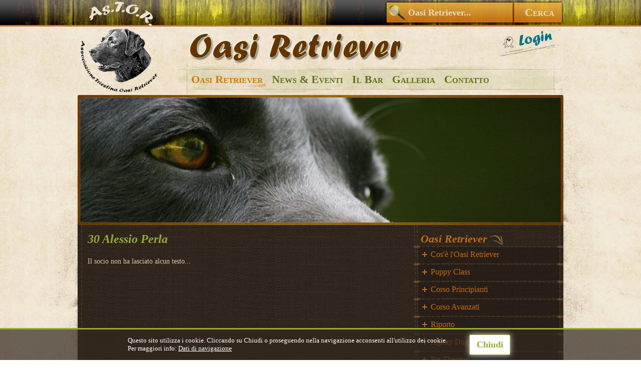

--- FILE ---
content_type: text/html
request_url: http://www.oasiretriever.it/soci/249/30-alessio-perla/
body_size: 3158
content:
<!DOCTYPE HTML PUBLIC "-//W3C//DTD HTML 4.01 Transitional//EN" "http://www.w3.org/TR/html4/loose.dtd">
<html>
<head>
<meta http-equiv="Content-Type" content="text/html; charset=iso-8859-1">
<title>30 Alessio Perla</title>
<link href="/js/oasi.css" rel="stylesheet" type="text/css">
<meta name="description" content="">
<script type="text/javascript" src="/js/jquery-1.10.2.js"></script>
<script type="text/javascript" src="/js/jquery-slideshow.js"></script>

<script type="text/javascript" src="/js/highslide-full.js"></script>
<script type="text/javascript" src="/js/highslide.config.js"></script>
<link rel="stylesheet" type="text/css" href="/js/highslide.css" />
<!--[if lt IE 7]>
<link rel="stylesheet" type="text/css" href="js/highslide/highslide-ie6.css" />
<![endif]-->
<link rel="image_src" href="http://www.oasiretriever.it/img/social.gif" />
<meta property="og:title" content="30 Alessio Perla"/>
<meta property="og:image" content="http://www.oasiretriever.it/img/social.gif"/>
<meta property="og:site_name" content="Oasi Retriever"/> 
</head>

<body>
<div id="headerWrap"><div id="header">
<script type="text/javascript">
hs.Expander.prototype.onAfterClose = function() {
   window.location.reload(); return false;
};
</script>
<div class="headerSx"><a href="/" title="Home Oasi Retriever"><img src="/img/Oasi-Retriever.png"></a></div>

<div class="headerDx">
<div class="siteSearch">
<form method="get" action="/search.php">
<input name="cerca" class="siteField" value="Oasi Retriever..." onblur="if (this.value=='') {this.style.color = '#e6dbc5'; this.value='Oasi Retriever...'}" onfocus="if (this.value=='Oasi Retriever...') {this.style.color = '#F0EADC'; this.value=''};this.select();"><input name="" type="submit" class="siteSend" value="Cerca">
</form>
</div>
<div class="loginOFF"><a href="/ut/login.php" onclick="return hs.htmlExpand(this, { objectType: 'iframe', width: '450', height: '300' } )">&nbsp;</a></div>

<div class="tabs">
<ul>
<li><a href="/oasi/" class="activ">Oasi Retriever</a></li>
<li><a href="/news/" >News & Eventi</a></li>
<li><a href="/bar/login.php" >Il Bar</a></li>
<li><a href="/galleria/" >Galleria</a></li>
<li class="last"><a href="/contatto.php" >Contatto</a></li>
</ul>
</div>
</div><div id="fotoshow"><img src="/img/fotoshow/or-04.jpg"  /></div>
</div></div>

<div id="contentWrap"><div id="content">

<div id="left">
<h1>30 Alessio Perla</h1>
<div class="mainText">
<div class="socio">
<p>Il socio non ha lasciato alcun testo...</p>



</div>
</div>
</div>

<div id="right">
<div class="subMenu"><b>Oasi Retriever</b>
<ul>
<li><a href="/oasi/" >Cos'è l'Oasi Retriever</a></li>
<li><a href="/oasi/puppy-class.php" >Puppy Class</a></li>
<li><a href="/oasi/corso-principianti.php" >Corso Principianti</a></li>
<li><a href="/oasi/corso-avanzati.php" >Corso Avanzati</a></li>
<li><a href="/oasi/riporto.php" >Riporto</a></li>
<li><a href="/oasi/agility.php" >Agility Dog</a></li>
<li><a href="/oasi/pet-therapy.php" >Pet Therapy</a></li>
<li><a href="/oasi/cultura-cinofila.php" >Cultura Cinofila</a></li>
<li><a href="/soci/" class="activ">Soci dell'Oasi</a></li>
<li><a href="/oasi/gadgets.php" >Nostri Gadgets</a></li>
<li><a href="/cucciolate/" >Cucciolate</a></li>
<li><a href="/riproduttori/" >Riproduttori</a></li>
<li><a href="/rescue-retriever/" >Rescue Retriever</a></li>
</ul></div>
<div class="social"><div id="fb-root"><script src="http://connect.facebook.net/it_IT/all.js#xfbml=1"></script><fb:like href="http://www.oasiretriever.it/soci/249/30-alessio-perla/" send="false" layout="box_count" width="90" show_faces="false"></fb:like></div></div>
<div class="subMenu"><b>Chi &egrave;...</b>
<ul>
<li><a href="/cani/24/int-it-ft-ch-waterfriend-shaggy/" >Int & It Ft Ch  Waterfriend Shaggy</a></li>
<li><a href="/cani/25/it-ft-ch-waterfriend-zero-folle/" >It ft ch Waterfriend Zero Folle</a></li>
<li><a href="/cani/23/olivland-astor/" >Olivland Astor</a></li>
</ul></div>
</div>

<div class="clear">&nbsp;</div>
</div></div>

<div id="footerWrap"><div id="footer">
<div class="footerSx"><div><b>Associazione Triestina <span>Oasi Retriever</span></b> Oasi Retriever - un punto d'incontro di tutte le razze retrievers.<span class="link"><a href="/oasi/">Oasi Retriever</a></span></div></div>
<div class="footerDx">
<ul class="itemSx">
<b>Novità</b>
<li><a href="/eventi/">Eventi</a></li>
<li><a href="/agenda/">Agenda Oasi Retriever</a></li>
<li><a href="/risultati/">Risultati</a></li>
<li><a href="/riproduttori/">Riproduttori</a></li>
<li><a href="/cucciolate/">Cuccioli e cucciolate</a></li>
<li><a href="/rescue-retriever/">Rescue Retriever</a></li>
</ul>
<ul class="itemDx">
<b>Oasi Retriever</b>
<li><a href="/contatto.php">Dove siamo</a></li>
<li><a href="/oasi/links.php">Links</a></li>
<li><a href="/soci/">Soci dell'Oasi Retriever</a></li>
<!--<li><a href="/fotoconcorso/">Fotoconcorso</a></li>-->
<li><a href="/oasi/ringraziamenti.php">Ringraziamenti</a></li>
<li><a href="/oasi/sito-web.php">Sito web</a></li>
</ul>
</div>
<div class="footerBottom">
<div class="footerInfo"><span>Per Informazioni</span> Riccardo: 338 90 72 262 <span class="contatto"><a href="/contatto.php">Contatto Oasi Retriever</a></span></div>
<div class="footerFB"><span>Oasi Retriever su Facebook</span>
<div class="image"><a href="https://www.facebook.com/groups/475823675861489/?fref=ts" target="_blank" title="Oasi Retriever su Facebook">&nbsp;</a></div></div>
<div class="footerVideo"><span>Canali Video Oasi Retriever</span>
<div class="footerYT"><a href="http://www.youtube.com/channel/UCqEf7kNXmw0OazUwzMQPq1w?feature=mhee" target="_blank" title="Oasi Retriever su YouTube">&nbsp;</a></div> <div class="footerVimeo"><a href="http://vimeo.com/user10477366/videos" target="_blank" title="Oasi Retriever su Vimeo">&nbsp;</a></div></div>
<div class="footerCopy">&copy; Oasi Retriever, 2005-2026, <a href="/disclaimer.php">Disclaimer</a> | <span>powered by <a href="http://www.gtweb.it/" target="_blank">GTWeb</a></span></div>
</div>
</div>
<script type="text/javascript">

  var _gaq = _gaq || [];
  _gaq.push(['_setAccount', 'UA-29901355-1']);
  _gaq.push(['_trackPageview']);

  (function() {
    var ga = document.createElement('script'); ga.type = 'text/javascript'; ga.async = true;
    ga.src = ('https:' == document.location.protocol ? 'https://ssl' : 'http://www') + '.google-analytics.com/ga.js';
    var s = document.getElementsByTagName('script')[0]; s.parentNode.insertBefore(ga, s);
  })();

</script>

<style type="text/css">
#eucookielaw {display:none; background:rgba(50, 40, 31, 0.7); position:fixed; bottom:0; color:#584332; width:100%; color:#fff; padding:10px 0; border-top:3px solid #96AB36; font-size:15px}
table.law {width:770px; margin:0 auto}
div.lawButton {font-size:18px; font-weight:bold; width:80px; height:30px; background:#fff; border:1px solid #96AB36; border-radius:3px; box-shadow:0px 0px 12px 0px rgba(255, 255, 255, 0.8); text-align:center; font-weight:bold; padding-top:9px}
div.lawButton a {display:block; color:#96AB36; width:80px; height:30px}
div.lawButton a:hover {text-decoration:none}
div.lawButton:hover {}
td.lawText {font-size:13px}
td.lawText a {text-decoration:underline; color:#fff}
td.lawText a:hover {text-decoration:none}
td.lawText span {display:block; font-size:12px; margin-top:5px}
</style>
<script type="text/javascript">
function SetCookie(c_name,value,expiredays)
{
var exdate=new Date()
exdate.setDate(exdate.getDate()+expiredays)
document.cookie=c_name+ "=" +escape(value)+";path=/"+((expiredays==null) ? "" : ";expires="+exdate.toGMTString())
}
</script>

<div id="eucookielaw">
<table cellpadding="0" cellspacing="0" class="law">
 <tr>
  <td class="lawText">Questo sito utilizza i cookie. Cliccando su Chiudi o proseguendo nella navigazione acconsenti all'utilizzo dei cookie. <br> Per maggiori info: <a href="/disclaimer.php#privacy">Dati di navigazione</a></td>
  <td><div class="lawButton"><a href="#" id="removecookie">Chiudi</a></div></td>
 </tr>
</table>
</div>
<script type="text/javascript">
if( document.cookie.indexOf("eucookie") ===-1 ){
$("#eucookielaw").show();
}
$("#removecookie").click(function () {
SetCookie('eucookie','eucookie',365*10)
$("#eucookielaw").remove();
});
</script>
</div>
</body>
</html>

--- FILE ---
content_type: text/css
request_url: http://www.oasiretriever.it/js/oasi.css
body_size: 5196
content:
* {margin:0; padding:0}
body {background:url(../img/bg.jpg) left top repeat; font:14px Georgia, "Times New Roman", Times, serif}
input, textarea {font:14px Georgia, "Times New Roman", Times, serif}
img, table {border:0}
/*NAVIGATIONE*/
a:link, a:focus {outline:none; border:none}
a {color:#96ab36; text-decoration:none}
a:hover {color:#C26C10}
.tabs {float:right; width:730px; margin:23px 20px 0 0; clear:right; font-family:Georgia, "Times New Roman", Times, serif}
.tabs li {float:left; list-style:none; margin-right:4px}
.tabs li a {display:block; line-height:35px; color:#617116; font-weight:bold; font-size:22px; padding:0 7px; text-decoration:none; font-variant:small-caps}
.tabs li.last {margin-right:0}
.tabs li a:hover, .tabs li a.activ {color:#D37902; background:url(../img/tabs-activ.png) right top no-repeat}
.subMenu, .subMenuFoto {float:left; width:300px; color:#C26C10; margin-bottom:20px}
.subMenu ul {background:url(../img/subMenu-bg.jpg) left bottom no-repeat; padding-bottom:5px}
.subMenu li {list-style:none; background:url(../img/subMenu-bg.jpg) left top no-repeat}
.subMenu li a {display:block; padding:0 15px 0 35px; line-height:35px; height:35px; font-size:16px; background:url(../img/subMenu-point.gif) 17px 0 no-repeat; color:#C26C10; text-decoration:none}
.subMenu li a:hover {color:#D78833; background-position:17px -35px}
.subMenu li a.activ {color:#A18052; background-position:17px -70px}
.subMenuFoto ul {background:url(../img/subMenuFoto-bg.gif) left top no-repeat; padding-top:5px}
.subMenuFoto li {list-style:none; background:url(../img/subMenuFoto-content-bg.jpg) left top repeat-y}
.subMenuFoto li a {display:block; padding:6px 20px 12px 20px; font-size:13px; color:#C26C10; text-decoration:none; background:url(../img/subMenuFoto-bottom-bg.gif) left bottom no-repeat}
.subMenuFoto li a:hover {color:#D78833}
.subMenuFoto li a.activ {color:#A18052}
.subMenu b, .subMenuArchivio b {font-style:italic; font-size:22px; padding:0 35px 0 15px; background:url(../img/subMenu-dart.png) right top no-repeat}
.subMenuFoto b {font-style:italic; font-size:21px; padding:5px 0 20px 60px; background:url(../img/icon-foto.png) 5px -5px no-repeat}
.page {float:left; width:640px; height:50px; margin-top:20px}
.page a {padding:1px 7px 4px 7px; font-weight:bold; font-size:16px; background:url(../img/page.gif) left bottom; border-top:1px solid #6c7b27; border-bottom:2px solid #535E1E; border-radius:2px 2px 0 0; margin-right:3px; color:#F0E4CE}
.page span, #content .page a:hover {padding:1px 7px 4px 7px; font-weight:bold; text-decoration:none; font-size:16px; background:url(../img/page.gif) left top; border-top:1px solid #8a4d0b; border-bottom:2px solid #613608; border-radius:2px 2px 0 0; margin-right:3px; color:#F0E4CE}
/*LAYOUT*/
#headerWrap {width:100%; background:url(../img/bg-top.jpg) left top repeat-x; height:200px}
#header {width:970px; margin:0 auto}
.headerSx {float:left; width:170px}
.headerDx {float:right; width:800px; background:url(../img/bg-headerDx.jpg) left bottom no-repeat; height:190px}
.siteSearch {position:relative; left:440px; width:360px; height:50px}
.siteField {position:absolute; width:265px; border:none; background:url(../img/searchField.png) left top no-repeat; height:50px; line-height:50px; padding-left:50px; color:#e6dbc5; font-weight:bold; font-size:18px}
.siteSend {position:absolute; left:265px; width:95px; border:none; background:url(../img/searchSend.png) left top no-repeat; height:50px; cursor:pointer; color:#e6dbc5; font-weight:bold; font-size:22px; font-variant:small-caps}
.siteSend:hover {color:#F0EADC}
.loginOFF, .loginON {float:right; width:135px; height:65px; clear:right; margin-top:3px}
.loginOFF a {display:block; width:135px; height:65px; background:url(../img/login.png) left top no-repeat; text-decoration:none}
.loginOFF a:hover {background-position:left bottom}
.loginON {text-align:right}
.loginON span.nome {display:block; margin-bottom:5px}
.loginON span.nome span a {display:block; background:url(../img/login-dart.gif) left 7px no-repeat}
.loginON span.nome span a:hover {background-position:left -8px}
.loginON span.logout a {font-size:12px; color:#787878}
.loginON span.logout a:hover {color:#000}
#contentWrap {width:100%; background:url(../img/bg-content-base.jpg) 50% 0 repeat-y}
#content {width:970px; margin:0 auto; background:url(../img/bg-content.jpg) left top repeat-y; color:#E0C49E}
#footerWrap {width:100%}
#footer {width:970px; margin:0 auto; background:url(../img/bg-footer.jpg) left top no-repeat; height:309px}
/*FOOTER*/
.footerSx {float:left; width:460px; height:165px; margin:10px 0 0 14px; background:url(../img/contentBottomSx.jpg) left top no-repeat}
.footerSx div {float:right; width:290px; color:#E0C49E; padding-right:10px}
.footerSx div b {color:#96ab36; display:block; text-align:center; margin:22px 0 10px 0; font-size:20px; font-style:italic}
.footerSx div b span {font-size:28px; display:block}
.footerSx span.link {font-size:13px; display:block; width:125px; height:22px; float:right; margin:20px 7px 0 0}
.footerSx span.link a {display:block; padding-left:8px; color:#E0C49E; line-height:20px; height:22px; text-decoration:none; background:url(../img/link-dart.png) left top no-repeat; border-radius:3px}
.footerSx span.link a:hover {background-position:left bottom}
.footerDx {float:right; width:430px; margin:20px 20px 0 0}
ul.itemSx, ul.itemDx {color:#E0C49E; width:215px}
ul.itemSx b, ul.itemDx b {font-size:17px; border-bottom:1px dotted #E0C49E}
ul.itemSx {float:left}
ul.itemDx {float:right}
ul.itemSx li, ul.itemDx li {list-style:none; margin-top:5px; background:url(../img/footer-dart-hover.gif) left 6px no-repeat}
ul.itemSx li a, ul.itemDx li a {color:#E0C49E; text-decoration:none; background:url(../img/footer-dart.gif) left 6px no-repeat; padding-left:15px}
ul.itemSx li a:hover, ul.itemDx li a:hover {color:#AB8A5C; background:url(../img/footer-dart-hover.gif) left 6px no-repeat}
.footerBottom {clear:both; width:926px; margin:0 22px}
.footerInfo {float:left; width:400px; margin:22px 0 0 40px; color:#fff; font-weight:bold; font-size:22px; font-variant:small-caps}
.footerInfo span {color:#E0C49E; display:block; margin-bottom:5px}
.footerInfo span.contatto {font-size:16px; margin:5px 0 0 0; font-variant:normal}
.footerInfo span.contatto a {color:#96ab36; text-decoration:underline}
.footerInfo span.contatto a:hover {text-decoration:none}
.footerFB, .footerVideo {margin-top:16px; color:#E0C49E; font-weight:bold; text-align:center}
.footerFB {width:210px; float:left}
.footerFB span, .footerVideo span {display:block; text-align:center; margin-bottom:3px}
.footerFB div.image {width:141px; margin:-4px auto 0 auto}
.footerFB div.image a {display:block; background:url(../img/facebook.png) left top; width:141px; height:73px}
.footerFB div.image a:hover {background-position:left bottom}
.footerVideo {width:250px; float:right}
.footerYT {float:left; margin:0 10px 0 51px}
.footerVimeo {float:left; margin-left:10px}
.footerYT a, .footerVimeo a {display:block; width:64px; height:64px; text-decoration:none}
.footerYT a {background:url(../img/youtube.png) left top no-repeat}
.footerVimeo a {background:url(../img/vimeo.png) left top no-repeat}
.footerYT a:hover, .footerVimeo a:hover {background-position:left bottom}
.footerCopy {float:left; width:926px; text-align:right; font-size:11px; color:#603300; color:#60330D; margin-top:4px}
.footerCopy a {color:#603300}
.footerCopy a:hover {text-decoration:underline}
.footerCopy span {color:#986A43}
.footerCopy span a {color:#986A43; text-decoration:none}
.footerCopy span a:hover {color:#60330D}
/*CONTENT*/
#fotoshow, #slideshowTop {float:left; width:960px; height:250px; background:url(../img/bg-slideshow.jpg); padding:5px; border-radius:3px 3px 0 0}
#slideshowTop img {position:absolute; z-index:8; opacity:0.0}
#slideshowTop img.active {z-index:10; opacity:1.0}
#slideshowTop img.last-active {z-index:9}
#left {float:left; width:640px; padding:15px 10px 15px 20px}
#right {float:right; width:300px; padding:15px 0}
.clear {clear:both}
.f16 {font-size:16px}
.block {display:block; margin-bottom:3px}
.center {text-align:center}
.social {float:left; width:250px; height:70px; background:url(../img/social-bg.gif) no-repeat; padding:0 25px; margin-bottom:20px}
.social div {float:left; margin:4px 0 0 8px}
.mainText {clear:left; width:640px; text-align:justify; margin-top:20px}
h1 {color:#96ab36; font-size:24px; background:url(../img/dotted.gif) left bottom repeat-x; padding-bottom:3px; font-style:italic}
#left .mainText h1 {font-size:20px; color:#A18052; margin-bottom:10px; background:none; padding-bottom:0; font-style:normal}
#left .mainText h2 {font-size:18px; color:#96ab36; margin-bottom:5px}
#left .mainText h3 {text-transform:uppercase; background:url(../img/bg-testo.png); padding:4px; margin-bottom:5px; border-radius:4px}
#left .mainText h4, #left .mainText h5, #left .mainText h6 {font:14px Georgia, "Times New Roman", Times, serif}
#left .mainText p {clear:both}
.mainText .sx {float:left; margin:5px 15px 5px 0}
.mainText .dx {float:right; margin:5px 0 5px 15px}
.verde {font-size:16px; color:#96ab36; margin-bottom:5px}
blockquote {background:url(../img/bg-testo.png); width:570px; padding:10px 15px; margin:20px; border-radius:5px; border:1px dotted #6d532f}
p {margin-bottom:10px}
.news ul, .oasi ul, .cucciolate ul {margin:7px 0 7px 30px}
.news ol, .oasi ol {margin:7px 0 7px 30px}
.news li, .oasi li, .cucciolate li {margin:3px 0}
/*IMAGE*/
.oasi img, .news img, .rescue img, .cuccioli img, .studFoto img {border:5px solid #4f3e2a; border-radius:4px; max-width:630px; max-height:700px; margin:5px 0}
.oasi p img {border:none; margin:0}
/*NEWS & EVENTI*/
div.newsList {float:left; width:640px; margin-bottom:10px; padding-bottom:10px}
div.newsList div.image {float:left; width:150px; padding-top:5px}
div.newsList div.image img {width:120px; height:120px; border:5px solid #4f3e2a; border-radius:4px}
div.newsList div.titolo {float:right; width:490px; font-size:19px; font-weight:bold; text-align:left}
div.newsList div.testo, div.newsList div.data {float:right; clear:right; width:490px}
span.public {font-size:12px; color:#A18052; display:block; margin:10px 0; background:url(../img/public.gif) left 50% no-repeat; padding-left:13px}
.fbStream {float:left; width:640px; margin:20px 0 10px 0; background:url(../img/dotted.gif) left top repeat-x; padding-top:10px}
.fb-comments {background:#fff; margin-top:10px}
.itemBottom {float:left; width:640px; margin-top:10px}
.itemBottom b {border-bottom:1px dotted #E0C49E; display:block; margin-bottom:3px; padding-bottom:3px}
.itemBottom li {margin-left:15px; list-style:disc}
/*SOCI*/
.soci {margin-top:20px}
.soci li {list-style:none; float:left; width:199px; padding:5px; margin:0 2px 2px 0; background:url(../img/bg-testo.png); border:1px dotted #6d532f; border-radius:4px; text-align:center}
.soci li img {max-width:190px; max-height:140px; outline:1px solid #B4B4B4; margin-top:8px}
.soci li img:hover {outline-color:#E7E7E7}
.soci li div {overflow:hidden; height:17px; margin:1px 0 7px 0}
.socio div {margin:20px 0 10px 0; text-align:center; background:url(../img/bg-testo.png); padding:4px; border-radius:4px; padding:10px; border:1px dashed #2E1904}
.socio span {display:block; margin-bottom:10px}
.socio div img {border:5px solid #E0D6B3; border-radius:4px; max-width:610px; max-height:460px}
/*RISULTATI*/
.risultati {margin-top:20px}
.risultati div {margin-bottom:40px}
.risultati div b {display:block; background:url(../img/bg-testo.png); padding:5px; border-radius:4px; font-variant:small-caps; font-size:16px}
.risultati table {width:640px; margin-bottom:5px}
.risultati td {padding:3px; vertical-align:top; background:url(../img/dotted.gif) left bottom repeat-x}
.risultati td.classeTit, .risultati td.classificaTit {font-size:12px; font-style:italic; color:#A18052}
.risultati td.classe {width:130px; text-align:left}
.risultati td.classifica {width:150px; text-align:left}
.risultatoDesc img {margin:5px 0}
/*RESCUE*/
table.rescue {margin:20px 0; width:640px}
table.rescue td {padding:5px 0}
table.rescue tr.titel {background:url(../img/bg-testo.png)}
table.rescue tr.titel td {font-weight:bold; padding:5px; font-size:16px}
table.rescue td.adottato {text-align:right; color:#D24348; font-weight:bold; padding:5px}
table.rescue td.adottato img {vertical-align:middle; margin:0; border:none}
/*CUCCIOLATE*/
.cuccioli p {background:url(../img/bg-testo.png); padding:4px; border-radius:4px; border:1px dashed #2E1904; margin-bottom:15px}
.cuccioliList {float:left; width:640px; margin:20px 0}
.cuccioliList ul {margin-top:10px}
/*PEDIGREE*/
.pedigree table {border-collapse:collapse; width:640px; margin-top:20px}
.pedigree td {padding:4px; border:1px solid #6d532f; width:25%; text-align:left}
.pedigree span {font-size:11px; display:block; margin-top:2px; color:#A18052}
/*RIPRODUTTORI*/
.studInfo {padding:10px; background:url(../img/bg-testo.png); float:left; width:618px; border-radius:4px; margin-bottom:20px; border-radius:5px; border:1px dashed #2E1904}
.studInfo table {width:620px}
.studInfo td {vertical-align:top}
.studImg {width:160px}
.studImg img {outline:1px solid #B4B4B4; width:130px; height:97px}
.studInfo td b, .studInfo td a {font-weight:bold; display:block; margin-bottom:3px; font-size:17px}
.studInfo span {display:block; margin:5px 0 10px 0}
.studDesc, .studContatto {margin-bottom:20px}
/*AGENDA*/
.agendaTop blockquote span {display:block; background:url(../img/agenda-icon.gif) left 50% no-repeat; padding-left:15px; margin:10px 0 10px 60px; font-weight:bold}
.agendaTop table {background:#F9F7F5; margin-top:20px; color:#211A11; width:640px; border-radius:5px}
.agendaTop table td {padding:5px; font-size:12px}
.agenda {float:left; width:930px; padding:20px 20px 10px 20px; background:url(../img/agenda-bg.gif)}
.agenda table.legenda {width:930px; background:#F9F7F5; color:#211A11; border-radius:5px; margin-bottom:10px}
.agenda table.legenda td {padding:3px}
.agenda table.legenda td img {border-radius:3px; float:left; margin-right:10px}
td.puppy img {border:1px dotted #A7A7A7}
td.novice img {border:1px dotted #8CC4E2}
td.open img {border:1px dotted #EF9A40}
td.event img {border:1px dotted #CD627D}
td.riporto img {border:1px dotted #9BA957}
.agenda table.calendario {width:930px; border-collapse:collapse; background:#F9F7F5}
.agenda table.calendario td {padding:5px 0; border:1px solid #4F5B1D; color:#211A11}
.agenda .lastMonth, .agenda .nextMonth {width:25%; font-size:14px; text-align:center; padding:7px 0}
.agenda .currentMonth {background:#AABB5C; font-size:15px; text-align:center; font-weight:bold; color:#A0580B}
.agenda .week {width:14%; background:#96ab36; font-size:14px; text-align:center}
.agenda .day {height:50px; vertical-align:top; padding:5px 2px; font-weight:bold; font-size:12px; text-align:left}
.agenda .day span.noCurrentMont {color:#C3C3C3; display:block; text-align:center; font-weight:normal; font-size:11px}
.agenda .day div {font-weight:normal; margin:3px 2px; color:#211A11; border-radius:3px}
div.puppy {border:1px dotted #A7A7A7; background:#D7D7D7}
div.novice {border:1px dotted #8CC4E2; background:#D9EBF5}
div.open {border:1px dotted #EF9A40; background:#F9D8B5}
div.event {border:1px dotted #CD627D; background:#ECC3CD}
div.riporto {border:1px dotted #9BA957; background:#E5EACD}
.agenda .current div {font-weight:bold}
.agenda .current {background:#AABB5C}
/*BAR*/
.addMessaggio {float:left; width:250px; margin-bottom:15px}
.addMessaggio a {font-size:20px; font-weight:bold}
.searchMessaggio {float:right; width:350px; text-align:right; margin:5px 0 15px 0}
.searchField {padding:2px; border:1px solid #B0AFAF; border-radius:2px; background:url(../img/page.gif) left top repeat-x; color:#EDCEAD}
.searchSubmit {border:1px solid #B0AFAF; background:url(../img/page.gif) left top repeat-x; border-radius:2px; font-weight:bold; color:#fff; padding:1px 3px; cursor:pointer}
.searchSubmit:hover {background-position:left bottom}
.fieldNachricht {border:1px dotted #000}
.nachricht {float:left; width:628px; padding:5px; border:1px dotted #6d532f; margin-bottom:20px; border-radius:3px}
.nachricht b {text-decoration:underline; font-size:13px}
.nachricht span {color:#A18052}
.nachrichtData {float:right; font-style:italic; color:#A18052; font-size:13px}
.nachricht .bandiera {float:left; margin:2px 5px 0 0}
.nachricht p {margin-top:7px}
/*MEMORY*/
.memory a {font-weight:bold; font-size:20px}
.memory span {display:block; padding-bottom:7px; margin-bottom:5px; background:url(../img/dotted.gif) left bottom repeat-x}
.memory table.statistica {width:640px; margin:20px 0}
.memory table.statistica td {padding:3px 0}
.memory table.partite {width:640px}
.memory table.partite h3 {color:#E0C49E}
.memory table.partite td {padding:5px; background:url(../img/dotted.gif) left bottom repeat-x}
.memory table.partite td.dataPartita {color:#A18052}
/*GALLERIA*/
.galleria div {float:left; width:200px; padding:6px}
.galleria div div {padding:0; background:url(../img/bg-testo.png); width:180px; padding:10px; border-radius:4px; border:1px dashed #2E1904}
.galleria div div img {outline:1px solid #B4B4B4; width:180px; height:135px}
.galleria div div img:hover {outline-color:#E7E7E7}
.galleria div div span {display:block; margin-top:5px; text-align:center; height:37px; overflow:hidden}
.albumText {clear:left; margin-bottom:20px}
.album li {float:left; list-style:none; width:125px; background:url(../img/bg-testo.png); border:1px dotted #6d532f; border-radius:4px; margin:0 1px 1px 0; text-align:center; padding-top:3px}
.album li img {width:120px; height:90px; outline:1px solid #B4B4B4}
/*FOTOCONCORSO*/
.fotoconcorso span.concorsoUt {display:block; margin:0 0 10px 0; font-size:12px; color:#A18052}
.concorsoAttuale {width:630px; padding:5px; overflow:hidden; background:url(../img/bg-testo.png); text-align:center; border-radius:5px; margin-bottom:15px}
.concorsoAttuale img {max-width:630px; max-height:470px; outline:1px solid #B4B4B4; margin:5px 0}
.concorsoAttuale span {display:block; font-size:12px; margin:5px 0 10px 0}
.concorsoAttuale b {font-size:15px; display:block}
.dartSX {position:absolute; z-index:5000; margin:7px 0 0 2px}
.dartDX {position:absolute; margin:7px 0 0 592px; z-index:5000}
.dartSX a, .dartDX a {display:block; width:35px; height:35px}
.dartSX a {background:url(../img/fotoconcorso-dart.png) left top no-repeat}
.dartDX a {background:url(../img/fotoconcorso-dart.png) -35px top no-repeat}
.dartSX a:hover {background-position:left bottom}
.dartDX a:hover {background-position:-35px bottom}
.concorsoView li {float:left; list-style:none; width:123px; height:93px; margin:0 1px 2px 0}
.concorsoView li img {width:123px; height:93px}
.concorsoView li {border:2px solid #837162}
.concorsoView li:hover {border-color:#E7E7E7}
/*AUDIO*/
div.audio ul {margin-top:20px}
div.audio li {background:url(../img/icon-audio.png) left top no-repeat; list-style:none; padding:3px 0 5px 30px; margin:5px 0}
/*INFO*/
table.contatto {width:640px; margin-bottom:30px}
table.contatto td {padding-bottom:5px; text-align:left; color:#E0C49E}
table.contatto td.contattoSx {width:440px; padding-right:10px; border-right:1px dotted #6d532f; vertical-align:top}
table.messaggio {width:425px}
table.messaggio td {padding:5px 0}
.messaggioField, .messaggio textarea, .verifica {padding:3px; border:1px dotted #96AB36; border-radius:4px; background:url(../img/bg-testo.png); color:#E0C49E}
.messaggioField {width:370px}
.messaggio td textarea {width:425px; height:80px}
.verifica {width:80px; text-align:center; margin-left:5px}
.submit {border:none; background:url(../img/submit.gif) left top repeat-x; border-radius:4px; font-weight:bold; font-size:16px; color:#fffeed; padding:3px 8px 5px 8px; cursor:pointer}
.submit:hover {background-position:left bottom}
table.contatto td.contattoDx {padding-left:10px; vertical-align:top}
table.contatto td.contattoDx table td {vertical-align:top}
table.contatto td.contattoDx img {vertical-align:middle; margin:3px 10px 0 0}
table.contatto td.contattoDx table td {padding:10px 0}
#links {float:left; width:930px; padding:15px 20px; background:url(../img/links-bg.jpg)}
#links ul {margin-top:20px}
#links li {float:left; width:225px; border:1px dotted #6d532f; border-radius:4px; list-style:none; text-align:center; margin:0 1px 1px 0; padding:2px; overflow:hidden; height:175px; font-weight:bold}
#links li img {max-width:200px; max-height:160px; margin:5px 0 2px 0}
/*UTENTE*/
.utente, .utenteConcorso {float:left; width:640px; margin:10px 0 30px 0}
.utente form, .utenteConcorso form {margin-top:10px}
.utente textarea {display:block; margin:5px 0; border:1px dotted #96AB36; border-radius:3px; background:url(../img/bg-testo.png); color:#E0C49E; width:630px; padding:5px}
.utente img {border:5px solid #E0D6B3; border-radius:4px; max-width:630px; max-height:470px; margin-bottom:5px}
.errore {font-weight:normal; color:#DF4343; display:block; margin-bottom:2px; background:url(../img/dart-error.gif) left 4px no-repeat; padding-left:20px; font-size:14px}
.modifica {font-weight:bold; background:url(../img/modificato.png) left top no-repeat; padding:5px 0 8px 35px; font-size:16px}
.utente span {display:block; font-size:12px; color:#A18052; margin:4px 0}
/*INDEX*/
.startSx strong {font-size:20px; color:#A18052; margin-bottom:10px; background:none; padding-bottom:0; font-variant:small-caps; display:block}
.startSx p {padding-top:10px}
.startSx p img {vertical-align:middle; margin-right:5px}
.startSx p a {font-weight:bold; font-size:16px}
.startSubTop {float:left; width:300px; margin-bottom:20px; background:url(../img/start/subTop.jpg) left top no-repeat; padding-top:9px}
.startSubBottom {float:left; width:300px; background:url(../img/start/subBottom.jpg) left bottom no-repeat; padding-bottom:10px}
.startAgenda, .startConcorso, .startGalleria {float:left; width:260px; background:url(../img/start/subContent.jpg) left top repeat-y; padding:0 20px; color:#A18052}
.startAgenda b, .startConcorso b, .startGalleria b {font-variant:small-caps; font-size:20px; color:#C26C10; display:block; margin-bottom:5px}
.startAgenda div {background:url(../img/start/appuntamenti-bg.gif); padding:1px 5px; border-radius:4px; margin:8px 0}
.startAgenda span {display:block; background:url(../img/agenda-icon.gif) left 50% no-repeat; padding-left:18px; margin:5px 0; font-weight:bold; color:#E0C49E}
.startAgenda strong {color:#E0C49E}
.startAgenda img, .startConcorso img {float:left; margin-right:5px}
.startAgenda a, .startConcorso a {font-weight:bold}
.startConcorso {color:#E0C49E}
.startGalleria .galleria {margin:0 30px}
.startBottom {float:left; width:930px; padding:20px 20px 10px 20px; background:url(../img/agenda-bg.gif)}
.startBottom div {float:left; width:278px; margin:5px; background:url(../img/start/appuntamenti-bg.gif); border-top:1px solid #A18052; border-right:1px dotted #A18052; border-bottom:1px dotted #A18052; border-left:1px dotted #A18052; border-radius:2px 2px 5px 5px; padding:5px 10px; height:200px}
.startBottom div b {display:block; font-variant:small-caps; font-size:16px; margin-bottom:7px; border-bottom:1px dotted #A18052; padding-bottom:3px}
div.OR img {float:right; border:5px solid #4f3e2a; border-radius:4px}
div.OR a {background:url(../img/footer-dart.gif) left 5px no-repeat; padding-left:15px}
div.GAD img {margin-top:7px}
div.RR p {float:left; width:278px; margin:7px 0}
div.RR p a, div.GAD a {color:#E0C49E; text-decoration:underline}
div.RR p a:hover, div.GAD a:hover {text-decoration:none}
div.RR p strong {font-size:16px; color:#A18052; display:block; margin-bottom:3px}
div.RR span {display:block; border-bottom:1px dotted #A18052; margin-bottom:10px}

--- FILE ---
content_type: text/css
request_url: http://www.oasiretriever.it/js/highslide.css
body_size: 3534
content:
/**
* @file:highslide.css 
* @version:4.1.8
*/
.highslide-container div {font-family:Georgia, "Times New Roman", Times, serif; font-size:13px}
.highslide-container table {background:none}
.highslide {outline:none; text-decoration:none}
.highslide img {}
.highslide:hover img, .highslide img:hover {border-color:#989372}
.highslide-active-anchor img {visibility:hidden}
.highslide-gallery .highslide-active-anchor img {border-color:black; visibility:visible; cursor:default}
.highslide-image {border-width:2px; border-style:solid; border-color:white; background:gray}
.highslide-wrapper, .highslide-outline {background:white}
.glossy-dark {background:#111}

.highslide-image-blur {}
.highslide-number {font-weight:bold; color:gray; font-size:.9em}
.highslide-caption {display:none; font-size:1em; padding:5px; /*background:white;*/}
.highslide-heading {display:none; font-weight:bold; margin:0.4em}
.highslide-dimming {position:absolute; background:black}
a.highslide-full-expand {background:url(/js/graphics/fullexpand.gif) no-repeat; display:block; margin:0 10px 10px 0; width:34px; height:34px}
.highslide-loading {display:block; color:black; font-size:9px; font-weight:bold; text-transform:uppercase; text-decoration:none; border: background-color:white; background-image:url(/js/graphics/loader.big.black.gif); background-repeat:no-repeat; background-position:3px 1px; height:32px; width:32px; padding:1px}
a.highslide-credits,
a.highslide-credits i {padding:2px; color:silver; text-decoration:none; font-size:10px}
a.highslide-credits:hover,
a.highslide-credits:hover i {color:white; background-color:gray}
.highslide-move, .highslide-move * {cursor:move}

.highslide-viewport {display:none; position:fixed; width:100%; height:100%; z-index:1; background:none; left:0; top:0}
.highslide-overlay {display:none}
.hidden-container {display:none}
/* Example of a semitransparent, offset closebutton */
.closebutton {position:relative; top:-15px; left:15px; width:30px; height:30px; cursor:pointer; background:url(/js/graphics/close.png); /* NOTE! For IE6, you also need to update the highslide-ie6.css file. */
}

/*****************************************************************************/
/* Thumbnail boxes for the galleries.                                        */
/* Remove these if you are not using a gallery.                              */
/*****************************************************************************/
.highslide-gallery ul {list-style-type:none; margin:0; padding:0}
.highslide-gallery ul li {display:block; position:relative; float:left; width:106px; height:106px; border:1px solid silver; background:#ededed; margin:2px; line-height:0; overflow:hidden}
.highslide-gallery ul a {position:absolute; top:50%; left:50%}
.highslide-gallery ul img {position:relative; top:-50%; left:-50%}
html>/**/body .highslide-gallery ul li {display:table; text-align:center}
html>/**/body .highslide-gallery ul li {text-align:center}
html>/**/body .highslide-gallery ul a {position:static; display:table-cell; vertical-align:middle}
html>/**/body .highslide-gallery ul img {position:static}

/*****************************************************************************/
/* Controls for the galleries.											     */
/* Remove these if you are not using a gallery							     */
/*****************************************************************************/
.highslide-controls {width:195px; height:40px; background:url(/js/graphics/controlbar-white.gif) 0 -90px no-repeat; margin:20px 15px 10px 0}
.highslide-controls ul {position:relative; left:15px; height:40px; list-style:none; margin:0; padding:0; background:url(/js/graphics/controlbar-white.gif) right -90px no-repeat}
.highslide-controls li {float:left; padding:5px 0; margin:0; list-style:none}
.highslide-controls a {background-image:url(/js/graphics/controlbar-white.gif); display:block; float:left; height:30px; width:30px; outline:none}
.highslide-controls a.disabled {cursor:default}
.highslide-controls a.disabled span {cursor:default}
.highslide-controls a span {/* hide the text for these graphic buttons */
	display:none; cursor:pointer}


/* The CSS sprites for the controlbar - see http://www.google.com/search?q=css+sprites */
.highslide-controls .highslide-previous a {background-position:0 0}
.highslide-controls .highslide-previous a:hover {background-position:0 -30px}
.highslide-controls .highslide-previous a.disabled {background-position:0 -60px !important}
.highslide-controls .highslide-play a {background-position:-30px 0}
.highslide-controls .highslide-play a:hover {background-position:-30px -30px}
.highslide-controls .highslide-play a.disabled {background-position:-30px -60px !important}
.highslide-controls .highslide-pause a {background-position:-60px 0}
.highslide-controls .highslide-pause a:hover {background-position:-60px -30px}
.highslide-controls .highslide-next a {background-position:-90px 0}
.highslide-controls .highslide-next a:hover {background-position:-90px -30px}
.highslide-controls .highslide-next a.disabled {background-position:-90px -60px !important}
.highslide-controls .highslide-move a {background-position:-120px 0}
.highslide-controls .highslide-move a:hover {background-position:-120px -30px}
.highslide-controls .highslide-full-expand a {background-position:-150px 0}
.highslide-controls .highslide-full-expand a:hover {background-position:-150px -30px}
.highslide-controls .highslide-full-expand a.disabled {background-position:-150px -60px !important}
.highslide-controls .highslide-close a {background-position:-180px 0}
.highslide-controls .highslide-close a:hover {background-position:-180px -30px}

/*****************************************************************************/
/* Styles for the HTML popups											     */
/* Remove these if you are not using Highslide HTML						     */
/*****************************************************************************/
.highslide-maincontent {display:none}
.highslide-html {background-color:white}
.highslide-html-content {display:none; width:400px; padding:0 5px 5px 5px}
.highslide-header {padding-bottom:5px}
.highslide-header ul {margin:0; padding:0; text-align:right}
.highslide-header ul li {display:inline; padding-left:1em}
.highslide-header ul li.highslide-previous, .highslide-header ul li.highslide-next {display:none}
.highslide-header a {font-weight:bold; color:#96ab36; text-transform:uppercase; text-decoration:none}
.highslide-header a:hover {color:#C26C10}
.highslide-header .highslide-move a {cursor:move}
.highslide-footer {height:16px}
.highslide-footer .highslide-resize {display:block; float:right; margin-top:5px; height:11px; width:11px; background:url(/js/graphics/resize.gif) no-repeat}
.highslide-footer .highslide-resize span {display:none}
.highslide-body {}
.highslide-resize {cursor:nw-resize}

/*****************************************************************************/
/* Styles for the Individual wrapper class names.							 */
/* See www.highslide.com/ref/hs.wrapperClassName							 */
/* You can safely remove the class name themes you don't use				 */
/*****************************************************************************/

/* hs.wrapperClassName = 'draggable-header' */
.draggable-header .highslide-header {height:18px; border-bottom:1px solid #dddddd}
.draggable-header .highslide-heading {position:absolute; margin:2px 0.4em}

.draggable-header .highslide-header .highslide-move {cursor:move; display:block; height:16px; position:absolute; right:24px; top:0; width:100%; z-index:1}
.draggable-header .highslide-header .highslide-move * {display:none}
.draggable-header .highslide-header .highslide-close {position:absolute; right:2px; top:2px; z-index:5; padding:0}
.draggable-header .highslide-header .highslide-close a {display:block; height:16px; width:16px; background-image:url(/js/graphics/closeX.png)}
.draggable-header .highslide-header .highslide-close a:hover {background-position:0 16px}
.draggable-header .highslide-header .highslide-close span {display:none}
.draggable-header .highslide-maincontent {padding-top:1em}

/* hs.wrapperClassName = 'titlebar' */
.titlebar .highslide-header {height:18px; border-bottom:1px solid #dddddd}
.titlebar .highslide-heading {position:absolute; width:90%; margin:1px 0 1px 5px; color:#666666}

.titlebar .highslide-header .highslide-move {cursor:move; display:block; height:16px; position:absolute; right:24px; top:0; width:100%; z-index:1}
.titlebar .highslide-header .highslide-move * {display:none}
.titlebar .highslide-header li {position:relative; top:3px; z-index:2; padding:0 0 0 1em}
.titlebar .highslide-maincontent {padding-top:1em}

/* hs.wrapperClassName = 'no-footer' */
.no-footer .highslide-footer {display:none}

/* hs.wrapperClassName = 'wide-border' */
.wide-border {background:white}
.wide-border .highslide-image {border-width:10px}
.wide-border .highslide-caption {padding:0 10px 10px 10px}

/* hs.wrapperClassName = 'borderless' */
.borderless .highslide-image {border:none}
.borderless .highslide-caption {border-bottom:1px solid white; border-top:1px solid white; background:silver}

/* hs.wrapperClassName = 'outer-glow' */
.outer-glow {background:#444}
.outer-glow .highslide-image {border:5px solid #444444}
.outer-glow .highslide-caption {border:5px solid #444444; border-top:none; padding:5px; background-color:gray}

/* hs.wrapperClassName = 'colored-border' */
.colored-border {background:white}
.colored-border .highslide-image {border:2px solid green}
.colored-border .highslide-caption {border:2px solid green; border-top:none}

/* hs.wrapperClassName = 'dark' */
.dark {background:#111}
.dark .highslide-image {border-color:black black #202020 black; background:gray}
.dark .highslide-caption {color:white; background:#111}
.dark .highslide-controls,
.dark .highslide-controls ul,
.dark .highslide-controls a {background-image:url(/js/graphics/controlbar-black-border.gif)}

/* hs.wrapperClassName = 'floating-caption' */
.floating-caption .highslide-caption {position:absolute; padding:1em 0 0 0; background:none; color:white; border:none; font-weight:bold}

/* hs.wrapperClassName = 'controls-in-heading' */
.controls-in-heading .highslide-heading {color:gray; font-weight:bold; height:20px; overflow:hidden; cursor:default; padding:0 0 0 22px; margin:0; background:url(/js/graphics/icon.gif) no-repeat 0 1px}
.controls-in-heading .highslide-controls {width:105px; height:20px; position:relative; margin:0; top:-23px; left:7px; background:none}
.controls-in-heading .highslide-controls ul {position:static; height:20px; background:none}
.controls-in-heading .highslide-controls li {padding:0}
.controls-in-heading .highslide-controls a {background-image:url(/js/graphics/controlbar-white-small.gif); height:20px; width:20px}

.controls-in-heading .highslide-controls .highslide-move {display:none}

.controls-in-heading .highslide-controls .highslide-previous a {background-position:0 0}
.controls-in-heading .highslide-controls .highslide-previous a:hover {background-position:0 -20px}
.controls-in-heading .highslide-controls .highslide-previous a.disabled {background-position:0 -40px !important}
.controls-in-heading .highslide-controls .highslide-play a {background-position:-20px 0}
.controls-in-heading .highslide-controls .highslide-play a:hover {background-position:-20px -20px}
.controls-in-heading .highslide-controls .highslide-play a.disabled {background-position:-20px -40px !important}
.controls-in-heading .highslide-controls .highslide-pause a {background-position:-40px 0}
.controls-in-heading .highslide-controls .highslide-pause a:hover {background-position:-40px -20px}
.controls-in-heading .highslide-controls .highslide-next a {background-position:-60px 0}
.controls-in-heading .highslide-controls .highslide-next a:hover {background-position:-60px -20px}
.controls-in-heading .highslide-controls .highslide-next a.disabled {background-position:-60px -40px !important}
.controls-in-heading .highslide-controls .highslide-full-expand a {background-position:-100px 0}
.controls-in-heading .highslide-controls .highslide-full-expand a:hover {background-position:-100px -20px}
.controls-in-heading .highslide-controls .highslide-full-expand a.disabled {background-position:-100px -40px !important}
.controls-in-heading .highslide-controls .highslide-close a {background-position:-120px 0}
.controls-in-heading .highslide-controls .highslide-close a:hover {background-position:-120px -20px}

/*****************************************************************************/
/* Styles for text based controls.						                     */
/* You can safely remove this if you don't use text based controls			 */
/*****************************************************************************/

.text-controls .highslide-controls {width:auto; height:auto; margin:0; text-align:center; background:none}
.text-controls ul {position:static; background:none; height:auto; left:0}
.text-controls .highslide-move {display:none}
.text-controls li { background-image:url(/js/graphics/controlbar-text-buttons.png); background-position:right top !important; padding:0; margin-left:15px; display:block; width:auto}
.text-controls a { background:url(/js/graphics/controlbar-text-buttons.png) no-repeat;  background-position:left top !important;  position:relative;  left:-10px; display:block; width:auto; height:auto; text-decoration:none !important}
.text-controls a span {background:url(/js/graphics/controlbar-text-buttons.png) no-repeat;  margin:1px 2px 1px 10px; display:block;  min-width:4em;  height:18px;  line-height:18px; padding:1px 0 1px 18px;  color:#333; font-family:"Trebuchet MS", Arial, sans-serif; font-size:12px; font-weight:bold; white-space:nowrap}
.text-controls .highslide-next {margin-right:1em}
.text-controls .highslide-full-expand a span {min-width:0; margin:1px 0; padding:1px 0 1px 10px}
.text-controls .highslide-close a span {min-width:0}
.text-controls a:hover span {color:black}
.text-controls a.disabled span {color:#999}

.text-controls .highslide-previous span {background-position:0 -40px}
.text-controls .highslide-previous a.disabled {background-position:left top !important}
.text-controls .highslide-previous a.disabled span {background-position:0 -140px}
.text-controls .highslide-play span {background-position:0 -60px}
.text-controls .highslide-play a.disabled {background-position:left top !important}
.text-controls .highslide-play a.disabled span {background-position:0 -160px}
.text-controls .highslide-pause span {background-position:0 -80px}
.text-controls .highslide-next span {background-position:0 -100px}
.text-controls .highslide-next a.disabled {background-position:left top !important}
.text-controls .highslide-next a.disabled span {background-position:0 -200px}
.text-controls .highslide-full-expand span {background:none}
.text-controls .highslide-full-expand a.disabled {background-position:left top !important}
.text-controls .highslide-close span {background-position:0 -120px}


/*****************************************************************************/
/* Styles for the thumbstrip.							                     */
/* See www.highslide.com/ref/hs.addSlideshow    							 */
/* You can safely remove this if you don't use a thumbstrip 				 */
/*****************************************************************************/

.highslide-thumbstrip {height:100%}
.highslide-thumbstrip div {overflow:hidden}
.highslide-thumbstrip table {position:relative; padding:0; border-collapse:collapse}
.highslide-thumbstrip td {padding:1px; /*text-align:center;*/
}
.highslide-thumbstrip a {outline:none}
.highslide-thumbstrip img {display:block; border:1px solid gray; margin:0 auto}
.highslide-thumbstrip .highslide-active-anchor img {visibility:visible}
.highslide-thumbstrip .highslide-marker {position:absolute; width:0; height:0; border-width:0; border-style:solid; border-color:transparent; /* change this to actual background color in highslide-ie6.css */
}
.highslide-thumbstrip-horizontal div {width:auto; /* width:100% breaks in small strips in IE */
}
.highslide-thumbstrip-horizontal .highslide-scroll-up {display:none; position:absolute; top:3px; left:3px; width:25px; height:42px}
.highslide-thumbstrip-horizontal .highslide-scroll-up div {margin-bottom:10px; cursor:pointer; background:url(/js/graphics/scrollarrows.png) left center no-repeat; height:42px}
.highslide-thumbstrip-horizontal .highslide-scroll-down {display:none; position:absolute; top:3px; right:3px; width:25px; height:42px}
.highslide-thumbstrip-horizontal .highslide-scroll-down div {margin-bottom:10px; cursor:pointer; background:url(/js/graphics/scrollarrows.png) center right no-repeat; height:42px}
.highslide-thumbstrip-horizontal table {margin:2px 0 10px 0}
.highslide-viewport .highslide-thumbstrip-horizontal table {margin-left:10px}
.highslide-thumbstrip-horizontal img {width:auto; height:40px}
.highslide-thumbstrip-horizontal .highslide-marker {top:47px; border-left-width:6px; border-right-width:6px; border-bottom:6px solid gray}
.highslide-viewport .highslide-thumbstrip-horizontal .highslide-marker {margin-left:10px}
.dark .highslide-thumbstrip-horizontal .highslide-marker, .highslide-viewport .highslide-thumbstrip-horizontal .highslide-marker {border-bottom-color:white !important}

.highslide-thumbstrip-vertical-overlay {overflow:hidden !important}
.highslide-thumbstrip-vertical div {height:100%}
.highslide-thumbstrip-vertical a {display:block}
.highslide-thumbstrip-vertical .highslide-scroll-up {display:none; position:absolute; top:0; left:0; width:100%; height:25px}
.highslide-thumbstrip-vertical .highslide-scroll-up div {margin-left:10px; cursor:pointer; background:url(/js/graphics/scrollarrows.png) top center no-repeat; height:25px}
.highslide-thumbstrip-vertical .highslide-scroll-down {display:none; position:absolute; bottom:0; left:0; width:100%; height:25px}
.highslide-thumbstrip-vertical .highslide-scroll-down div {margin-left:10px; cursor:pointer; background:url(/js/graphics/scrollarrows.png) bottom center no-repeat; height:25px}
.highslide-thumbstrip-vertical table {margin:10px 0 0 10px}
.highslide-thumbstrip-vertical img {max-width:60px}
.highslide-thumbstrip-vertical .highslide-marker {left:0; margin-top:8px; border-top-width:6px; border-bottom-width:6px; border-left:6px solid gray}
.dark .highslide-thumbstrip-vertical .highslide-marker, .highslide-viewport .highslide-thumbstrip-vertical .highslide-marker {border-left-color:white}

.highslide-viewport .highslide-thumbstrip-float {overflow:auto}
.highslide-thumbstrip-float ul {margin:2px 0; padding:0}
.highslide-thumbstrip-float li {display:block; height:60px; margin:0 2px; list-style:none; float:left}
.highslide-thumbstrip-float img {display:inline; border-color:silver; max-height:56px}
.highslide-thumbstrip-float .highslide-active-anchor img {border-color:black}
.highslide-thumbstrip-float .highslide-scroll-up div, .highslide-thumbstrip-float .highslide-scroll-down div {display:none}
.highslide-thumbstrip-float .highslide-marker {display:none}

--- FILE ---
content_type: application/javascript
request_url: http://www.oasiretriever.it/js/highslide.config.js
body_size: 941
content:
/* Site-specific configuration settings for Highslide JS */
// 8a6acfeb293913b11d2a601fcf4e9531

hs.graphicsDir = '/js/graphics/';
hs.captionEval = 'this.a.title';
hs.creditsPosition = 'top center';
hs.align = 'center';
hs.outlineType = 'custom';
hs.dimmingOpacity = 0.8;
hs.registerOverlay({
	html: '<div class="closebutton" onclick="return hs.close(this)" title="Chiudi"></div>',
	position: 'top right',
	useOnHtml: true,
	fade: 2 // fading the semi-transparent overlay looks bad in IE
});



// Italian language strings
hs.lang = {
	cssDirection: 'ltr',
	loadingText: '',
	loadingTitle: 'Fare clic per annullare',
	focusTitle: 'Fare clic per portare in avanti',
	fullExpandTitle: 'Visualizza dimensioni originali',
	creditsText: '',
	creditsTitle: '',
	previousText: 'Precedente',
	nextText: 'Successiva',
	moveText: '',
	closeText: '',
	closeTitle: 'Chiudi (Esc)',
	resizeTitle: 'Ridimensiona',
	playText: 'Avvia',
	playTitle: 'Avvia slideshow (barra spaziatrice)',
	pauseText: 'Pausa',
	pauseTitle: 'Pausa slideshow (barra spaziatrice)',
	previousTitle: 'Precedente (freccia sinistra)',
	nextTitle: 'Successiva (freccia destra)',
	moveTitle: 'Sposta',
	fullExpandText: 'Dimensione massima',
	number: 'Foto %1 di %2',
	restoreTitle: 'Fare clic per chiudere l\'immagine, trascina per spostare.'
};

// Add the slideshow controller
hs.addSlideshow({
	slideshowGroup: 'group1',
	interval: 5000,
	repeat: false,
	useControls: true,
	fixedControls: false,
	overlayOptions: {
		className: 'text-controls',
		opacity: 1,
		position: 'bottom center',
		offsetX: 0,
		offsetY: -60,
		relativeTo: 'viewport',
		hideOnMouseOut: false
	},
	thumbstrip: {
		mode: 'horizontal',
		position: 'bottom center',
		relativeTo: 'viewport'
	}

});

// gallery config object
var config1 = {
	slideshowGroup: 'group1',
	numberPosition: 'caption',
	transitions: ['expand', 'crossfade']
};


--- FILE ---
content_type: application/javascript
request_url: http://www.oasiretriever.it/js/jquery-slideshow.js
body_size: 298
content:
function slideSwitch() {
    var $active = $('#slideshowTop IMG.active');
    if ( $active.length == 0 ) $active = $('#slideshowTop IMG:last');
    // use this to pull the images in the order they appear in the markup
    var $next =  $active.next().length ? $active.next()
        : $('#slideshowTop IMG:first');
    $active.addClass('last-active');
    $next.css({opacity: 0.0})
        .addClass('active')
        .animate({opacity: 1.0}, 1000, function() {
            $active.removeClass('active last-active');
        });
}
$(function() {
    setInterval( "slideSwitch()", 4000 );
});